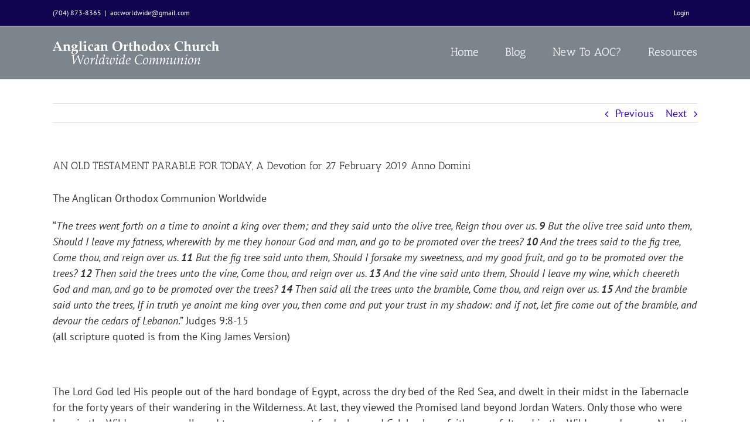

--- FILE ---
content_type: text/html; charset=UTF-8
request_url: https://aocinternational.org/an-old-testament-parable-for-today-a-devotion-for-27-february-2019-anno-domini/
body_size: 15097
content:
<!DOCTYPE html>
<html class="avada-html-layout-wide" lang="en" prefix="og: http://ogp.me/ns# fb: http://ogp.me/ns/fb#">
<head>
	<meta http-equiv="X-UA-Compatible" content="IE=edge" />
	<meta http-equiv="Content-Type" content="text/html; charset=utf-8"/>
	<meta name="viewport" content="width=device-width, initial-scale=1" />
	<title>AN OLD TESTAMENT PARABLE FOR TODAY, A Devotion for 27 February 2019 Anno Domini &#8211; Anglican Orthodox Church International</title>
<meta name='robots' content='max-image-preview:large' />
	<style>img:is([sizes="auto" i], [sizes^="auto," i]) { contain-intrinsic-size: 3000px 1500px }</style>
	<link rel="alternate" type="application/rss+xml" title="Anglican Orthodox Church International &raquo; Feed" href="https://aocinternational.org/feed/" />
<link rel="alternate" type="application/rss+xml" title="Anglican Orthodox Church International &raquo; Comments Feed" href="https://aocinternational.org/comments/feed/" />
					<link rel="shortcut icon" href="https://aocinternational.org/wp-content/uploads/2021/02/image003.jpg" type="image/x-icon" />
		
		
		
		
				
		<meta property="og:title" content="AN OLD TESTAMENT PARABLE FOR TODAY, A Devotion for 27 February 2019 Anno Domini"/>
		<meta property="og:type" content="article"/>
		<meta property="og:url" content="https://aocinternational.org/an-old-testament-parable-for-today-a-devotion-for-27-february-2019-anno-domini/"/>
		<meta property="og:site_name" content="Anglican Orthodox Church International"/>
		<meta property="og:description" content="The Anglican Orthodox Communion Worldwide

“The trees went forth on a time to anoint a king over them; and they said unto the olive tree, Reign thou over us. 9 But the olive tree said unto them, Should I leave my fatness, wherewith by me they honour God and man, and go to be promoted over the"/>

									<meta property="og:image" content="https://aocinternational.org/wp-content/uploads/2017/07/logo_rsz.png"/>
							<script type="text/javascript">
/* <![CDATA[ */
window._wpemojiSettings = {"baseUrl":"https:\/\/s.w.org\/images\/core\/emoji\/16.0.1\/72x72\/","ext":".png","svgUrl":"https:\/\/s.w.org\/images\/core\/emoji\/16.0.1\/svg\/","svgExt":".svg","source":{"concatemoji":"https:\/\/aocinternational.org\/wp-includes\/js\/wp-emoji-release.min.js?ver=6.8.3"}};
/*! This file is auto-generated */
!function(s,n){var o,i,e;function c(e){try{var t={supportTests:e,timestamp:(new Date).valueOf()};sessionStorage.setItem(o,JSON.stringify(t))}catch(e){}}function p(e,t,n){e.clearRect(0,0,e.canvas.width,e.canvas.height),e.fillText(t,0,0);var t=new Uint32Array(e.getImageData(0,0,e.canvas.width,e.canvas.height).data),a=(e.clearRect(0,0,e.canvas.width,e.canvas.height),e.fillText(n,0,0),new Uint32Array(e.getImageData(0,0,e.canvas.width,e.canvas.height).data));return t.every(function(e,t){return e===a[t]})}function u(e,t){e.clearRect(0,0,e.canvas.width,e.canvas.height),e.fillText(t,0,0);for(var n=e.getImageData(16,16,1,1),a=0;a<n.data.length;a++)if(0!==n.data[a])return!1;return!0}function f(e,t,n,a){switch(t){case"flag":return n(e,"\ud83c\udff3\ufe0f\u200d\u26a7\ufe0f","\ud83c\udff3\ufe0f\u200b\u26a7\ufe0f")?!1:!n(e,"\ud83c\udde8\ud83c\uddf6","\ud83c\udde8\u200b\ud83c\uddf6")&&!n(e,"\ud83c\udff4\udb40\udc67\udb40\udc62\udb40\udc65\udb40\udc6e\udb40\udc67\udb40\udc7f","\ud83c\udff4\u200b\udb40\udc67\u200b\udb40\udc62\u200b\udb40\udc65\u200b\udb40\udc6e\u200b\udb40\udc67\u200b\udb40\udc7f");case"emoji":return!a(e,"\ud83e\udedf")}return!1}function g(e,t,n,a){var r="undefined"!=typeof WorkerGlobalScope&&self instanceof WorkerGlobalScope?new OffscreenCanvas(300,150):s.createElement("canvas"),o=r.getContext("2d",{willReadFrequently:!0}),i=(o.textBaseline="top",o.font="600 32px Arial",{});return e.forEach(function(e){i[e]=t(o,e,n,a)}),i}function t(e){var t=s.createElement("script");t.src=e,t.defer=!0,s.head.appendChild(t)}"undefined"!=typeof Promise&&(o="wpEmojiSettingsSupports",i=["flag","emoji"],n.supports={everything:!0,everythingExceptFlag:!0},e=new Promise(function(e){s.addEventListener("DOMContentLoaded",e,{once:!0})}),new Promise(function(t){var n=function(){try{var e=JSON.parse(sessionStorage.getItem(o));if("object"==typeof e&&"number"==typeof e.timestamp&&(new Date).valueOf()<e.timestamp+604800&&"object"==typeof e.supportTests)return e.supportTests}catch(e){}return null}();if(!n){if("undefined"!=typeof Worker&&"undefined"!=typeof OffscreenCanvas&&"undefined"!=typeof URL&&URL.createObjectURL&&"undefined"!=typeof Blob)try{var e="postMessage("+g.toString()+"("+[JSON.stringify(i),f.toString(),p.toString(),u.toString()].join(",")+"));",a=new Blob([e],{type:"text/javascript"}),r=new Worker(URL.createObjectURL(a),{name:"wpTestEmojiSupports"});return void(r.onmessage=function(e){c(n=e.data),r.terminate(),t(n)})}catch(e){}c(n=g(i,f,p,u))}t(n)}).then(function(e){for(var t in e)n.supports[t]=e[t],n.supports.everything=n.supports.everything&&n.supports[t],"flag"!==t&&(n.supports.everythingExceptFlag=n.supports.everythingExceptFlag&&n.supports[t]);n.supports.everythingExceptFlag=n.supports.everythingExceptFlag&&!n.supports.flag,n.DOMReady=!1,n.readyCallback=function(){n.DOMReady=!0}}).then(function(){return e}).then(function(){var e;n.supports.everything||(n.readyCallback(),(e=n.source||{}).concatemoji?t(e.concatemoji):e.wpemoji&&e.twemoji&&(t(e.twemoji),t(e.wpemoji)))}))}((window,document),window._wpemojiSettings);
/* ]]> */
</script>
<style id='wp-emoji-styles-inline-css' type='text/css'>

	img.wp-smiley, img.emoji {
		display: inline !important;
		border: none !important;
		box-shadow: none !important;
		height: 1em !important;
		width: 1em !important;
		margin: 0 0.07em !important;
		vertical-align: -0.1em !important;
		background: none !important;
		padding: 0 !important;
	}
</style>
<link rel='stylesheet' id='wp-block-library-css' href='https://aocinternational.org/wp-includes/css/dist/block-library/style.min.css?ver=6.8.3' type='text/css' media='all' />
<style id='classic-theme-styles-inline-css' type='text/css'>
/*! This file is auto-generated */
.wp-block-button__link{color:#fff;background-color:#32373c;border-radius:9999px;box-shadow:none;text-decoration:none;padding:calc(.667em + 2px) calc(1.333em + 2px);font-size:1.125em}.wp-block-file__button{background:#32373c;color:#fff;text-decoration:none}
</style>
<link rel='stylesheet' id='h5ap-audioplayer-style-css' href='https://aocinternational.org/wp-content/plugins/html5-audio-player/build/blocks/audioplayer/view.css?ver=6.8.3' type='text/css' media='all' />
<link rel='stylesheet' id='h5ap-radio-player-style-css' href='https://aocinternational.org/wp-content/plugins/html5-audio-player/build/blocks/radio-player/view.css?ver=6.8.3' type='text/css' media='all' />
<style id='pdfemb-pdf-embedder-viewer-style-inline-css' type='text/css'>
.wp-block-pdfemb-pdf-embedder-viewer{max-width:none}

</style>
<link rel='stylesheet' id='bplugins-plyrio-css' href='https://aocinternational.org/wp-content/plugins/html5-audio-player/assets/css/plyr-v3.7.2.css?ver=3.7.2' type='text/css' media='all' />
<style id='global-styles-inline-css' type='text/css'>
:root{--wp--preset--aspect-ratio--square: 1;--wp--preset--aspect-ratio--4-3: 4/3;--wp--preset--aspect-ratio--3-4: 3/4;--wp--preset--aspect-ratio--3-2: 3/2;--wp--preset--aspect-ratio--2-3: 2/3;--wp--preset--aspect-ratio--16-9: 16/9;--wp--preset--aspect-ratio--9-16: 9/16;--wp--preset--color--black: #000000;--wp--preset--color--cyan-bluish-gray: #abb8c3;--wp--preset--color--white: #ffffff;--wp--preset--color--pale-pink: #f78da7;--wp--preset--color--vivid-red: #cf2e2e;--wp--preset--color--luminous-vivid-orange: #ff6900;--wp--preset--color--luminous-vivid-amber: #fcb900;--wp--preset--color--light-green-cyan: #7bdcb5;--wp--preset--color--vivid-green-cyan: #00d084;--wp--preset--color--pale-cyan-blue: #8ed1fc;--wp--preset--color--vivid-cyan-blue: #0693e3;--wp--preset--color--vivid-purple: #9b51e0;--wp--preset--gradient--vivid-cyan-blue-to-vivid-purple: linear-gradient(135deg,rgba(6,147,227,1) 0%,rgb(155,81,224) 100%);--wp--preset--gradient--light-green-cyan-to-vivid-green-cyan: linear-gradient(135deg,rgb(122,220,180) 0%,rgb(0,208,130) 100%);--wp--preset--gradient--luminous-vivid-amber-to-luminous-vivid-orange: linear-gradient(135deg,rgba(252,185,0,1) 0%,rgba(255,105,0,1) 100%);--wp--preset--gradient--luminous-vivid-orange-to-vivid-red: linear-gradient(135deg,rgba(255,105,0,1) 0%,rgb(207,46,46) 100%);--wp--preset--gradient--very-light-gray-to-cyan-bluish-gray: linear-gradient(135deg,rgb(238,238,238) 0%,rgb(169,184,195) 100%);--wp--preset--gradient--cool-to-warm-spectrum: linear-gradient(135deg,rgb(74,234,220) 0%,rgb(151,120,209) 20%,rgb(207,42,186) 40%,rgb(238,44,130) 60%,rgb(251,105,98) 80%,rgb(254,248,76) 100%);--wp--preset--gradient--blush-light-purple: linear-gradient(135deg,rgb(255,206,236) 0%,rgb(152,150,240) 100%);--wp--preset--gradient--blush-bordeaux: linear-gradient(135deg,rgb(254,205,165) 0%,rgb(254,45,45) 50%,rgb(107,0,62) 100%);--wp--preset--gradient--luminous-dusk: linear-gradient(135deg,rgb(255,203,112) 0%,rgb(199,81,192) 50%,rgb(65,88,208) 100%);--wp--preset--gradient--pale-ocean: linear-gradient(135deg,rgb(255,245,203) 0%,rgb(182,227,212) 50%,rgb(51,167,181) 100%);--wp--preset--gradient--electric-grass: linear-gradient(135deg,rgb(202,248,128) 0%,rgb(113,206,126) 100%);--wp--preset--gradient--midnight: linear-gradient(135deg,rgb(2,3,129) 0%,rgb(40,116,252) 100%);--wp--preset--font-size--small: 13px;--wp--preset--font-size--medium: 20px;--wp--preset--font-size--large: 36px;--wp--preset--font-size--x-large: 42px;--wp--preset--spacing--20: 0.44rem;--wp--preset--spacing--30: 0.67rem;--wp--preset--spacing--40: 1rem;--wp--preset--spacing--50: 1.5rem;--wp--preset--spacing--60: 2.25rem;--wp--preset--spacing--70: 3.38rem;--wp--preset--spacing--80: 5.06rem;--wp--preset--shadow--natural: 6px 6px 9px rgba(0, 0, 0, 0.2);--wp--preset--shadow--deep: 12px 12px 50px rgba(0, 0, 0, 0.4);--wp--preset--shadow--sharp: 6px 6px 0px rgba(0, 0, 0, 0.2);--wp--preset--shadow--outlined: 6px 6px 0px -3px rgba(255, 255, 255, 1), 6px 6px rgba(0, 0, 0, 1);--wp--preset--shadow--crisp: 6px 6px 0px rgba(0, 0, 0, 1);}:where(.is-layout-flex){gap: 0.5em;}:where(.is-layout-grid){gap: 0.5em;}body .is-layout-flex{display: flex;}.is-layout-flex{flex-wrap: wrap;align-items: center;}.is-layout-flex > :is(*, div){margin: 0;}body .is-layout-grid{display: grid;}.is-layout-grid > :is(*, div){margin: 0;}:where(.wp-block-columns.is-layout-flex){gap: 2em;}:where(.wp-block-columns.is-layout-grid){gap: 2em;}:where(.wp-block-post-template.is-layout-flex){gap: 1.25em;}:where(.wp-block-post-template.is-layout-grid){gap: 1.25em;}.has-black-color{color: var(--wp--preset--color--black) !important;}.has-cyan-bluish-gray-color{color: var(--wp--preset--color--cyan-bluish-gray) !important;}.has-white-color{color: var(--wp--preset--color--white) !important;}.has-pale-pink-color{color: var(--wp--preset--color--pale-pink) !important;}.has-vivid-red-color{color: var(--wp--preset--color--vivid-red) !important;}.has-luminous-vivid-orange-color{color: var(--wp--preset--color--luminous-vivid-orange) !important;}.has-luminous-vivid-amber-color{color: var(--wp--preset--color--luminous-vivid-amber) !important;}.has-light-green-cyan-color{color: var(--wp--preset--color--light-green-cyan) !important;}.has-vivid-green-cyan-color{color: var(--wp--preset--color--vivid-green-cyan) !important;}.has-pale-cyan-blue-color{color: var(--wp--preset--color--pale-cyan-blue) !important;}.has-vivid-cyan-blue-color{color: var(--wp--preset--color--vivid-cyan-blue) !important;}.has-vivid-purple-color{color: var(--wp--preset--color--vivid-purple) !important;}.has-black-background-color{background-color: var(--wp--preset--color--black) !important;}.has-cyan-bluish-gray-background-color{background-color: var(--wp--preset--color--cyan-bluish-gray) !important;}.has-white-background-color{background-color: var(--wp--preset--color--white) !important;}.has-pale-pink-background-color{background-color: var(--wp--preset--color--pale-pink) !important;}.has-vivid-red-background-color{background-color: var(--wp--preset--color--vivid-red) !important;}.has-luminous-vivid-orange-background-color{background-color: var(--wp--preset--color--luminous-vivid-orange) !important;}.has-luminous-vivid-amber-background-color{background-color: var(--wp--preset--color--luminous-vivid-amber) !important;}.has-light-green-cyan-background-color{background-color: var(--wp--preset--color--light-green-cyan) !important;}.has-vivid-green-cyan-background-color{background-color: var(--wp--preset--color--vivid-green-cyan) !important;}.has-pale-cyan-blue-background-color{background-color: var(--wp--preset--color--pale-cyan-blue) !important;}.has-vivid-cyan-blue-background-color{background-color: var(--wp--preset--color--vivid-cyan-blue) !important;}.has-vivid-purple-background-color{background-color: var(--wp--preset--color--vivid-purple) !important;}.has-black-border-color{border-color: var(--wp--preset--color--black) !important;}.has-cyan-bluish-gray-border-color{border-color: var(--wp--preset--color--cyan-bluish-gray) !important;}.has-white-border-color{border-color: var(--wp--preset--color--white) !important;}.has-pale-pink-border-color{border-color: var(--wp--preset--color--pale-pink) !important;}.has-vivid-red-border-color{border-color: var(--wp--preset--color--vivid-red) !important;}.has-luminous-vivid-orange-border-color{border-color: var(--wp--preset--color--luminous-vivid-orange) !important;}.has-luminous-vivid-amber-border-color{border-color: var(--wp--preset--color--luminous-vivid-amber) !important;}.has-light-green-cyan-border-color{border-color: var(--wp--preset--color--light-green-cyan) !important;}.has-vivid-green-cyan-border-color{border-color: var(--wp--preset--color--vivid-green-cyan) !important;}.has-pale-cyan-blue-border-color{border-color: var(--wp--preset--color--pale-cyan-blue) !important;}.has-vivid-cyan-blue-border-color{border-color: var(--wp--preset--color--vivid-cyan-blue) !important;}.has-vivid-purple-border-color{border-color: var(--wp--preset--color--vivid-purple) !important;}.has-vivid-cyan-blue-to-vivid-purple-gradient-background{background: var(--wp--preset--gradient--vivid-cyan-blue-to-vivid-purple) !important;}.has-light-green-cyan-to-vivid-green-cyan-gradient-background{background: var(--wp--preset--gradient--light-green-cyan-to-vivid-green-cyan) !important;}.has-luminous-vivid-amber-to-luminous-vivid-orange-gradient-background{background: var(--wp--preset--gradient--luminous-vivid-amber-to-luminous-vivid-orange) !important;}.has-luminous-vivid-orange-to-vivid-red-gradient-background{background: var(--wp--preset--gradient--luminous-vivid-orange-to-vivid-red) !important;}.has-very-light-gray-to-cyan-bluish-gray-gradient-background{background: var(--wp--preset--gradient--very-light-gray-to-cyan-bluish-gray) !important;}.has-cool-to-warm-spectrum-gradient-background{background: var(--wp--preset--gradient--cool-to-warm-spectrum) !important;}.has-blush-light-purple-gradient-background{background: var(--wp--preset--gradient--blush-light-purple) !important;}.has-blush-bordeaux-gradient-background{background: var(--wp--preset--gradient--blush-bordeaux) !important;}.has-luminous-dusk-gradient-background{background: var(--wp--preset--gradient--luminous-dusk) !important;}.has-pale-ocean-gradient-background{background: var(--wp--preset--gradient--pale-ocean) !important;}.has-electric-grass-gradient-background{background: var(--wp--preset--gradient--electric-grass) !important;}.has-midnight-gradient-background{background: var(--wp--preset--gradient--midnight) !important;}.has-small-font-size{font-size: var(--wp--preset--font-size--small) !important;}.has-medium-font-size{font-size: var(--wp--preset--font-size--medium) !important;}.has-large-font-size{font-size: var(--wp--preset--font-size--large) !important;}.has-x-large-font-size{font-size: var(--wp--preset--font-size--x-large) !important;}
:where(.wp-block-post-template.is-layout-flex){gap: 1.25em;}:where(.wp-block-post-template.is-layout-grid){gap: 1.25em;}
:where(.wp-block-columns.is-layout-flex){gap: 2em;}:where(.wp-block-columns.is-layout-grid){gap: 2em;}
:root :where(.wp-block-pullquote){font-size: 1.5em;line-height: 1.6;}
</style>
<link rel='stylesheet' id='h5ap-public-css' href='https://aocinternational.org/wp-content/plugins/html5-audio-player/assets/css/style.css?ver=1769107949' type='text/css' media='all' />
<link rel='stylesheet' id='avada-stylesheet-css' href='https://aocinternational.org/wp-content/themes/Avada/assets/css/style.min.css?ver=5.7.2' type='text/css' media='all' />
<!--[if lte IE 9]>
<link rel='stylesheet' id='avada-IE-fontawesome-css' href='https://aocinternational.org/wp-content/themes/Avada/includes/lib/assets/fonts/fontawesome/font-awesome.min.css?ver=5.7.2' type='text/css' media='all' />
<![endif]-->
<!--[if IE]>
<link rel='stylesheet' id='avada-IE-css' href='https://aocinternational.org/wp-content/themes/Avada/assets/css/ie.min.css?ver=5.7.2' type='text/css' media='all' />
<![endif]-->
<link rel='stylesheet' id='fusion-dynamic-css-css' href='https://aocinternational.org/wp-content/uploads/fusion-styles/1e11cbbbe221286e28b11072429f1fcc.min.css?ver=6.8.3' type='text/css' media='all' />
<link rel='stylesheet' id='mediaelementjs-styles-css' href='https://aocinternational.org/wp-content/plugins/media-element-html5-video-and-audio-player/mediaelement/v4/mediaelementplayer.min.css?ver=6.8.3' type='text/css' media='all' />
<link rel='stylesheet' id='mediaelementjs-styles-legacy-css' href='https://aocinternational.org/wp-content/plugins/media-element-html5-video-and-audio-player/mediaelement/v4/mediaelementplayer-legacy.min.css?ver=6.8.3' type='text/css' media='all' />
<script type="text/javascript" src="https://aocinternational.org/wp-includes/js/jquery/jquery.min.js?ver=3.7.1" id="jquery-core-js"></script>
<script type="text/javascript" src="https://aocinternational.org/wp-includes/js/jquery/jquery-migrate.min.js?ver=3.4.1" id="jquery-migrate-js"></script>
<script type="text/javascript" src="https://aocinternational.org/wp-content/plugins/media-element-html5-video-and-audio-player/mediaelement/v4/mediaelement-and-player.min.js?ver=4.2.8" id="mediaelementjs-scripts-js"></script>
<link rel="https://api.w.org/" href="https://aocinternational.org/wp-json/" /><link rel="alternate" title="JSON" type="application/json" href="https://aocinternational.org/wp-json/wp/v2/posts/3703" /><link rel="EditURI" type="application/rsd+xml" title="RSD" href="https://aocinternational.org/xmlrpc.php?rsd" />
<meta name="generator" content="WordPress 6.8.3" />
<link rel="canonical" href="https://aocinternational.org/an-old-testament-parable-for-today-a-devotion-for-27-february-2019-anno-domini/" />
<link rel='shortlink' href='https://aocinternational.org/?p=3703' />
<link rel="alternate" title="oEmbed (JSON)" type="application/json+oembed" href="https://aocinternational.org/wp-json/oembed/1.0/embed?url=https%3A%2F%2Faocinternational.org%2Fan-old-testament-parable-for-today-a-devotion-for-27-february-2019-anno-domini%2F" />
<link rel="alternate" title="oEmbed (XML)" type="text/xml+oembed" href="https://aocinternational.org/wp-json/oembed/1.0/embed?url=https%3A%2F%2Faocinternational.org%2Fan-old-testament-parable-for-today-a-devotion-for-27-february-2019-anno-domini%2F&#038;format=xml" />
        <style>
            .mejs-container:has(.plyr) {
                height: auto;
                background: transparent
            }

            .mejs-container:has(.plyr) .mejs-controls {
                display: none
            }

            .h5ap_all {
                --shadow-color: 197deg 32% 65%;
                border-radius: 6px;
                box-shadow: 0px 0px 9.6px hsl(var(--shadow-color)/.36), 0 1.7px 1.9px 0px hsl(var(--shadow-color)/.36), 0 4.3px 1.8px -1.7px hsl(var(--shadow-color)/.36), -0.1px 10.6px 11.9px -2.5px hsl(var(--shadow-color)/.36);
                margin: 16px auto;
            }

            .h5ap_single_button {
                height: 5050;
            }
        </style>
    		<style>
			span.h5ap_single_button {
				display: inline-flex;
				justify-content: center;
				align-items: center;
			}

			.h5ap_single_button span {
				line-height: 0;
			}

			span#h5ap_single_button span svg {
				cursor: pointer;
			}

			#skin_default .plyr__control,
			#skin_default .plyr__time {
				color: #4f5b5f			}

			#skin_default .plyr__control:hover {
				background: #1aafff;
				color: #f5f5f5			}

			#skin_default .plyr__controls {
				background: #f5f5f5			}

			#skin_default .plyr__controls__item input {
				color: #1aafff			}

			.plyr {
				--plyr-color-main: #4f5b5f			}

			/* Custom Css */
					</style>
		<style type="text/css">.heading{width:10sec;}</style>
		
	<script type="text/javascript">
		var doc = document.documentElement;
		doc.setAttribute('data-useragent', navigator.userAgent);
	</script>

	</head>

<body class="wp-singular post-template-default single single-post postid-3703 single-format-standard wp-theme-Avada fusion-image-hovers fusion-body ltr fusion-sticky-header no-tablet-sticky-header no-mobile-sticky-header no-mobile-slidingbar no-mobile-totop fusion-disable-outline mobile-logo-pos-center layout-wide-mode fusion-top-header menu-text-align-center mobile-menu-design-modern fusion-show-pagination-text fusion-header-layout-v3 avada-responsive avada-footer-fx-none fusion-search-form-classic fusion-avatar-square">
	<a class="skip-link screen-reader-text" href="#content">Skip to content</a>
				<div id="wrapper" class="">
		<div id="home" style="position:relative;top:-1px;"></div>
		
			<header class="fusion-header-wrapper">
				<div class="fusion-header-v3 fusion-logo-center fusion-sticky-menu- fusion-sticky-logo- fusion-mobile-logo-  fusion-mobile-menu-design-modern">
					
<div class="fusion-secondary-header">
	<div class="fusion-row">
					<div class="fusion-alignleft">
				<div class="fusion-contact-info">(704) 873-8365<span class="fusion-header-separator">|</span><a href="mailto:a&#111;&#99;w&#111;rl&#100;wide&#64;g&#109;ai&#108;&#46;&#99;&#111;m">a&#111;&#99;w&#111;rl&#100;wide&#64;g&#109;ai&#108;&#46;&#99;&#111;m</a></div>			</div>
							<div class="fusion-alignright">
				<nav class="fusion-secondary-menu" role="navigation" aria-label="Secondary Menu"><ul id="menu-top-menu" class="menu"><li  id="menu-item-557"  class="menu-item menu-item-type-custom menu-item-object-custom menu-item-557"  data-item-id="557"><a  href="/wp-admin" class="fusion-bar-highlight" role="menuitem"><span class="menu-text">Login</span></a></li></ul></nav><nav class="fusion-mobile-nav-holder fusion-mobile-menu-text-align-left" aria-label="Secondary Mobile Menu"></nav>			</div>
			</div>
</div>
<div class="fusion-header-sticky-height"></div>
<div class="fusion-header">
	<div class="fusion-row">
					<div class="fusion-logo" data-margin-top="25px" data-margin-bottom="25px" data-margin-left="0px" data-margin-right="0px">
			<a class="fusion-logo-link"  href="https://aocinternational.org/" >

						<!-- standard logo -->
			<img src="https://aocinternational.org/wp-content/uploads/2017/07/logo_rsz.png" srcset="https://aocinternational.org/wp-content/uploads/2017/07/logo_rsz.png 1x" width="284" height="40" alt="Anglican Orthodox Church International Logo" retina_logo_url="" class="fusion-standard-logo" />

			
					</a>
		</div>		<nav class="fusion-main-menu" aria-label="Main Menu"><ul id="menu-main-menu" class="fusion-menu"><li  id="menu-item-52"  class="menu-item menu-item-type-post_type menu-item-object-page menu-item-home menu-item-52"  data-item-id="52"><a  href="https://aocinternational.org/" class="fusion-bar-highlight" role="menuitem"><span class="menu-text">Home</span></a></li><li  id="menu-item-89"  class="menu-item menu-item-type-post_type menu-item-object-page current_page_parent menu-item-89"  data-item-id="89"><a  href="https://aocinternational.org/blog/" class="fusion-bar-highlight" role="menuitem"><span class="menu-text">Blog</span></a></li><li  id="menu-item-62"  class="menu-item menu-item-type-post_type menu-item-object-page menu-item-has-children menu-item-62 fusion-dropdown-menu"  data-item-id="62"><a  href="https://aocinternational.org/new-to-aoc/" class="fusion-bar-highlight" role="menuitem"><span class="menu-text">New To AOC?</span></a><ul role="menu" class="sub-menu"><li  id="menu-item-59"  class="menu-item menu-item-type-post_type menu-item-object-page menu-item-59 fusion-dropdown-submenu" ><a  href="https://aocinternational.org/history-of-the-aoc/" class="fusion-bar-highlight" role="menuitem"><span>History Of The AOC</span></a></li><li  id="menu-item-61"  class="menu-item menu-item-type-post_type menu-item-object-page menu-item-61 fusion-dropdown-submenu" ><a  href="https://aocinternational.org/how-we-worship/" class="fusion-bar-highlight" role="menuitem"><span>How We Worship</span></a></li><li  id="menu-item-53"  class="menu-item menu-item-type-post_type menu-item-object-page menu-item-53 fusion-dropdown-submenu" ><a  href="https://aocinternational.org/1928-book-of-common-prayer/" class="fusion-bar-highlight" role="menuitem"><span>1928 Book of Common Prayer</span></a></li><li  id="menu-item-66"  class="menu-item menu-item-type-post_type menu-item-object-page menu-item-66 fusion-dropdown-submenu" ><a  href="https://aocinternational.org/what-are-the-39-articles-of-religion/" class="fusion-bar-highlight" role="menuitem"><span>What are the 39 Articles of Religion?</span></a></li></ul></li><li  id="menu-item-2701"  class="menu-item menu-item-type-custom menu-item-object-custom menu-item-has-children menu-item-2701 fusion-dropdown-menu"  data-item-id="2701"><a  href="#" class="fusion-bar-highlight" role="menuitem"><span class="menu-text">Resources</span></a><ul role="menu" class="sub-menu"><li  id="menu-item-55"  class="menu-item menu-item-type-post_type menu-item-object-page menu-item-55 fusion-dropdown-submenu" ><a  href="https://aocinternational.org/aoc-sunday-report/" class="fusion-bar-highlight" role="menuitem"><span>AOC Sunday Report</span></a></li><li  id="menu-item-64"  class="menu-item menu-item-type-post_type menu-item-object-page menu-item-64 fusion-dropdown-submenu" ><a  href="https://aocinternational.org/sermons/" class="fusion-bar-highlight" role="menuitem"><span>Sermons</span></a></li><li  id="menu-item-56"  class="menu-item menu-item-type-post_type menu-item-object-page menu-item-56 fusion-dropdown-submenu" ><a  href="https://aocinternational.org/books/" class="fusion-bar-highlight" role="menuitem"><span>Books</span></a></li><li  id="menu-item-65"  class="menu-item menu-item-type-post_type menu-item-object-page menu-item-65 fusion-dropdown-submenu" ><a  href="https://aocinternational.org/videos/" class="fusion-bar-highlight" role="menuitem"><span>Videos</span></a></li><li  id="menu-item-57"  class="menu-item menu-item-type-post_type menu-item-object-page menu-item-57 fusion-dropdown-submenu" ><a  href="https://aocinternational.org/links/" class="fusion-bar-highlight" role="menuitem"><span>Links</span></a></li><li  id="menu-item-58"  class="menu-item menu-item-type-post_type menu-item-object-page menu-item-58 fusion-dropdown-submenu" ><a  href="https://aocinternational.org/forms-and-applications/" class="fusion-bar-highlight" role="menuitem"><span>Forms And Applications</span></a></li><li  id="menu-item-6998"  class="menu-item menu-item-type-post_type menu-item-object-page menu-item-6998 fusion-dropdown-submenu" ><a  href="https://aocinternational.org/aoc-photojournal/" class="fusion-bar-highlight" role="menuitem"><span>AOC Photojournal</span></a></li></ul></li></ul></nav>	<div class="fusion-mobile-menu-icons">
							<a href="#" class="fusion-icon fusion-icon-bars" aria-label="Toggle mobile menu" aria-expanded="false"></a>
		
		
		
			</div>
	
<nav class="fusion-mobile-nav-holder fusion-mobile-menu-text-align-left" aria-label="Main Menu Mobile"></nav>

					</div>
</div>
				</div>
				<div class="fusion-clearfix"></div>
			</header>
					
		
		<div id="sliders-container">
					</div>
				
		
									
				<main id="main" role="main" class="clearfix " style="">
			<div class="fusion-row" style="">

<section id="content" style="width: 100%;">
				<div class="single-navigation clearfix">
			<a href="https://aocinternational.org/marvelous-grace-of-our-loving-lord-a-hymn-devotion-for-26-february-2019-anno-domini/" rel="prev">Previous</a>			<a href="https://aocinternational.org/no-quarter-el-deguello-a-reprint-of-devotion-from-former-post/" rel="next">Next</a>		</div>
	
					<article id="post-3703" class="post post-3703 type-post status-publish format-standard hentry category-blog">
						
																								
															<h1 class="entry-title fusion-post-title">AN OLD TESTAMENT PARABLE FOR TODAY, A Devotion for 27 February 2019 Anno Domini</h1>										<div class="post-content">
				<p>The Anglican Orthodox Communion Worldwide</p>
<p>“<em>The trees went forth on a time to anoint a king over them; and they said unto the olive tree, Reign thou over us. </em><strong><em>9</em></strong><em> But the olive tree said unto them, Should I leave my fatness, wherewith by me they honour God and man, and go to be promoted over the trees? </em><strong><em>10</em></strong><em> And the trees said to the fig tree, Come thou, and reign over us. </em><strong><em>11</em></strong><em> But the fig tree said unto them, Should I forsake my sweetness, and my good fruit, and go to be promoted over the trees? </em><strong><em>12</em></strong><em> Then said the trees unto the vine, Come thou, and reign over us. </em><strong><em>13</em></strong><em> And the vine said unto them, Should I leave my wine, which cheereth God and man, and go to be promoted over the trees? </em><strong><em>14</em></strong><em> Then said all the trees unto the bramble, Come thou, and reign over us. </em><strong><em>15</em></strong><em> And the bramble said unto the trees, If in truth ye anoint me king over you, then come and put your trust in my shadow: and if not, let fire come out of the bramble, and devour the cedars of Lebanon</em>.” Judges 9:8-15<br />
(all scripture quoted is from the King James Version)</p>
<p>&nbsp;</p>
<p>The Lord God led His people out of the hard bondage of Egypt, across the dry bed of the Red Sea, and dwelt in their midst in the Tabernacle for the forty years of their wandering in the Wilderness. At last, they viewed the Promised land beyond Jordan Waters. Only those who were born in the Wilderness were allowed to cross over, except for Joshua and Caleb whose faith never faltered in the Wilderness Journey. Now the Lord chose Joshua to lead Israel into that Land of Promise and held back Jordan Waters so that the multitudes crossed over on dry land once more.</p>
<p>All those years in the Wilderness, God had led the Children of Israel and had been their Sovereign Lord despite their murmuring. Now, in the Land of Promise, the people apostatized against God once again. God sent the Midianites against them to aggravate their peace, steal their wheat, and take many young captives. The people then realized their wickedness and cried out to God – one of those few times that they turned to Him in Canaan as their King. God heard their disparaging cry and sent them a young prophet/farmer to lead the armies of Israel. The story is long, but you can read the details from Judges chapters six through eight.  In the end, Gideon’s three hundred men killed more than 120,000 among the Midianites and their ally, the Amalekites.</p>
<p>Gideon was a righteous man who shunned greater responsibility. When the people of Israel asked him to be their king, he declined, “<em>And Gideon said unto them, I will not rule over you, neither shall my son rule over you: the LORD shall rule over you</em>.” (Judges 8:23)  Gideon made one grievous error: he had an ephod erected to his glory outside the gate of Ophrah. Instead of taking Gideon’s counsel to heart and accepting the Lord as their Ruler, they did what many nations blessed of the Lord have done (including our own blessed America) and rejected the Lord to rule over them and chose dishonorable men who were an offense to the eyes of the Lord God.</p>
<p>For the interim period of rejection of the Lord as Ruler, we read that they had NO king in Israel – every man did that which was right in his own sight. This leads to hedonism and resembles closely <em>nihilism</em>. Remember the concluding verse of Judges: “<em>In those days there was no king in Israel: every man did that which was right in his own eyes.</em>” (Judges 21:25)</p>
<p>“<em>And it came to pass, as soon as Gideon was dead, that the children of Israel turned again, and went a whoring after Baalim, and made Baalberith their god. </em><strong><em>34</em></strong><em> And the children of Israel remembered not the LORD their God, who had delivered them out of the hands of all their enemies on every side: </em><strong><em>35</em></strong><em> Neither shewed they kindness to the house of Jerubbaal, namely, Gideon, according to all the goodness which he had shewed unto Israel</em>.” (Judges 8:33-35)</p>
<p>After the rejected rulership of the Lord, the people turned to the vilest and lowliest men of wicked character and disposition to serve as their ruler. That is where our parable begins. IN order to gain the rulership, Abimelech, a son of Gideon (or Jerubbaal) murdered all of the other sons of Gideon except the youngest son, Jotham, who hid from the terror. It was this circumstance that led to Jotham’s proclamation from Mt. Gerizim overlooking Shechem (Sychar in the New Testament of Jacob’s Well).</p>
<p>“<em>The trees went forth on a time to anoint a king over them; and they said unto the olive tree, Reign thou over us.</em>” The trees in this parable represents people and tribes much as states and races of people in America). The Olive Tree is of particular interest here since it is a noble tree of peace and of bountiful fruit. It is also one of the few fruit-bearing trees that remains green all year round. This would seem a fitting tree, if any were suitable, to rule over the other trees. But it is not in the nature of such a bountiful tree to seek power over others. “<em>But the olive tree said unto them, Should I leave my fatness, wherewith by me they honour God and man, and go to be promoted over the trees?</em>” The main desire of the Olive Tree was to serve both God and man in accordance with the Two Great Commandments of our Lord. The Olive Tree is often compared to the Church by nature.</p>
<p>“<em> And the trees said to the fig tree, Come thou, and reign over us.</em>” Now here is a tree that might seem even more receptive than the Olive Tree. It is not a stately tree, but is usually bushy and very leafy. It provides fruit for man and even beasts such as birds and squirrels. It cannot be proud of its appearance, so maybe a grasp at power could lend prestige to an otherwise unremarkable (in appearance) tree. Yet the Fig Tree has a purpose given by God to benefit others. It will not be dissuaded from its original purpose. “<em>But the fig tree said unto them, Should I forsake my sweetness, and my good fruit, and go to be promoted over the trees?</em>” Each of us as Christians have a calling in God. It is of the utmost importance that we serve in that calling to the rejection of any other worldly considerations – including political and social.</p>
<p>“<em>Then said the trees unto the vine, Come thou, and reign over us.</em>” It seems that the trees keep seeking out trees that are lower and lower to the earth. The Olive Tree may grow to a height of forty feet, but the Fig Tree does not usually exceed thirty feet in height. Like the Olive Tree, the Fig Tree is aware of its calling in God to provide a delicious benefit in its sweet fruit: “<em> But the fig tree said unto them, Should I forsake my sweetness, and my good fruit, and go to be promoted over the trees?</em>” Good fruit-bearing trees never seek to be exalted above that purpose for which God created them. The same is true of good men and women who know their calling in God and will not forfeit that calling regardless the worldly temptations.</p>
<p>If the trees could not get another tree of equal stature to rule over them, they will lower their sights to a less prominent (in size) bush, but certainly not less in importance – The Vine! “<em>Then said the trees unto the vine, Come thou, and reign over us.</em>” When men (and trees) begin to opt for any Sovereign to rule over them other than God, they continually look lower and lower to find them. I hope this sounds familiar to those who would vote for some of the low-life scoundrels the American people have elected to public office over the past several decades. What did the Vine answer? “<em>And the vine said unto them, Should I leave my wine, which cheereth God and man, and go to be promoted over the trees?</em>” The Vine, of all trees, knows its great calling in God. Its fruit serves to symbolize the Blood of our Lord Jesus Christ shed for us. Its wine is a type of the warming and exhilarating witness of the Holy Ghost to us. So, none of the fruit bearing trees will desert their calling in God.</p>
<p>How much lower can these erring trees look to find a ruler fitting for themselves? Instead of looking down, they should be looking UP. But looking DOWN seems the last resort for these trees and for the masses of people who seek government to be their god instead of the Lord God!</p>
<p>“<em>Then said all the trees unto the bramble, Come thou, and reign over us.</em>” Of what worth is the bramble? It is a thorny scrub bush that chokes out other plants. It cares only for itself. It hurts man or beast who tries to pass through its prickly branches. If it gives up anything of worth (they are good only for burning), the beneficiary will have paid a heavy cost in wounds and scratches. But how did this low-life shrub answer to the trees? “<em>And the bramble said unto the trees, If in truth ye anoint me king over you, then come and put your trust in my shadow: and if not, let fire come out of the bramble, and devour the cedars of Lebanon</em>.” How low must the trust be when placed in the shadow of the bramble. Its leaves are puny, and its shadow low to the ground. This bramble will demand worship, as do all socialist dictators, and will put its subjects very LOW! If obedience is not total, it will destroy the most stately of trees among it – the Cedars of Lebanon. These cedars are the same used by Solomon in the building of the Temple.</p>
<p>If we examine the ashes of great empires that have preceded us, we will find that they all perished by rejecting their purpose and calling in God and opted for the lowest among them to become their king. Look to South America (Venezuela), Rhodesia (Zimbabwe), Persia (Iran), Rome, Greece, or look to the destabilizing  policies of our preceding administrations in dividing our people and enacting socialist  and enslaving legislation. Remember our calling in God both as a nation, and as Christians, and do not veer from it.</p>
<p>&nbsp;</p>
							</div>

												<div class="fusion-meta-info"><div class="fusion-meta-info-wrapper">By <span class="vcard"><span class="fn"><a href="https://aocinternational.org/author/admin/" title="Posts by admin" rel="author">admin</a></span></span><span class="fusion-inline-sep">|</span><span class="updated rich-snippet-hidden">2019-03-04T20:13:31+00:00</span><span>March 4th, 2019</span><span class="fusion-inline-sep">|</span><a href="https://aocinternational.org/category/blog/" rel="category tag">Blog</a><span class="fusion-inline-sep">|</span><span class="fusion-comments"><span>Comments Off<span class="screen-reader-text"> on AN OLD TESTAMENT PARABLE FOR TODAY, A Devotion for 27 February 2019 Anno Domini</span></span></span></div></div>													<div class="fusion-sharing-box fusion-single-sharing-box share-box">
		<h4>Share This Story, Choose Your Platform!</h4>
		<div class="fusion-social-networks"><div class="fusion-social-networks-wrapper"><a  class="fusion-social-network-icon fusion-tooltip fusion-facebook fusion-icon-facebook" style="color:#bebdbd;" href="https://www.facebook.com/sharer.php?u=https%3A%2F%2Faocinternational.org%2Fan-old-testament-parable-for-today-a-devotion-for-27-february-2019-anno-domini%2F&amp;t=AN%20OLD%20TESTAMENT%20PARABLE%20FOR%20TODAY%2C%20A%20Devotion%20for%2027%20February%202019%20Anno%20Domini" target="_blank" data-placement="top" data-title="Facebook" data-toggle="tooltip" title="Facebook"><span class="screen-reader-text">Facebook</span></a><a  class="fusion-social-network-icon fusion-tooltip fusion-twitter fusion-icon-twitter" style="color:#bebdbd;" href="https://twitter.com/share?text=AN%20OLD%20TESTAMENT%20PARABLE%20FOR%20TODAY%2C%20A%20Devotion%20for%2027%20February%202019%20Anno%20Domini&amp;url=https%3A%2F%2Faocinternational.org%2Fan-old-testament-parable-for-today-a-devotion-for-27-february-2019-anno-domini%2F" target="_blank" rel="noopener noreferrer" data-placement="top" data-title="Twitter" data-toggle="tooltip" title="Twitter"><span class="screen-reader-text">Twitter</span></a><a  class="fusion-social-network-icon fusion-tooltip fusion-linkedin fusion-icon-linkedin" style="color:#bebdbd;" href="https://www.linkedin.com/shareArticle?mini=true&amp;url=https://aocinternational.org/an-old-testament-parable-for-today-a-devotion-for-27-february-2019-anno-domini/&amp;title=AN%20OLD%20TESTAMENT%20PARABLE%20FOR%20TODAY%2C%20A%20Devotion%20for%2027%20February%202019%20Anno%20Domini&amp;summary=The%20Anglican%20Orthodox%20Communion%20Worldwide%0D%0A%0D%0A%E2%80%9CThe%20trees%20went%20forth%20on%20a%20time%20to%20anoint%20a%20king%20over%20them%3B%20and%20they%20said%20unto%20the%20olive%20tree%2C%20Reign%20thou%20over%20us.%209%C2%A0But%20the%20olive%20tree%20said%20unto%20them%2C%20Should%20I%20leave%20my%20fatness%2C%20wherewith%20by%20me%20they%20honour%20God%20" target="_blank" rel="noopener noreferrer" data-placement="top" data-title="LinkedIn" data-toggle="tooltip" title="LinkedIn"><span class="screen-reader-text">LinkedIn</span></a><a  class="fusion-social-network-icon fusion-tooltip fusion-reddit fusion-icon-reddit" style="color:#bebdbd;" href="http://reddit.com/submit?url=https://aocinternational.org/an-old-testament-parable-for-today-a-devotion-for-27-february-2019-anno-domini/&amp;title=AN%20OLD%20TESTAMENT%20PARABLE%20FOR%20TODAY%2C%20A%20Devotion%20for%2027%20February%202019%20Anno%20Domini" target="_blank" rel="noopener noreferrer" data-placement="top" data-title="Reddit" data-toggle="tooltip" title="Reddit"><span class="screen-reader-text">Reddit</span></a><a  class="fusion-social-network-icon fusion-tooltip fusion-googleplus fusion-icon-googleplus" style="color:#bebdbd;" href="https://plus.google.com/share?url=https://aocinternational.org/an-old-testament-parable-for-today-a-devotion-for-27-february-2019-anno-domini/" onclick="javascript:window.open(this.href,&#039;&#039;, &#039;menubar=no,toolbar=no,resizable=yes,scrollbars=yes,height=600,width=600&#039;);return false;" target="_blank" rel="noopener noreferrer" data-placement="top" data-title="Google+" data-toggle="tooltip" title="Google+"><span class="screen-reader-text">Google+</span></a><a  class="fusion-social-network-icon fusion-tooltip fusion-tumblr fusion-icon-tumblr" style="color:#bebdbd;" href="http://www.tumblr.com/share/link?url=https%3A%2F%2Faocinternational.org%2Fan-old-testament-parable-for-today-a-devotion-for-27-february-2019-anno-domini%2F&amp;name=AN%20OLD%20TESTAMENT%20PARABLE%20FOR%20TODAY%2C%20A%20Devotion%20for%2027%20February%202019%20Anno%20Domini&amp;description=The%20Anglican%20Orthodox%20Communion%20Worldwide%0D%0A%0D%0A%E2%80%9CThe%20trees%20went%20forth%20on%20a%20time%20to%20anoint%20a%20king%20over%20them%3B%20and%20they%20said%20unto%20the%20olive%20tree%2C%20Reign%20thou%20over%20us.%209%C2%A0But%20the%20olive%20tree%20said%20unto%20them%2C%20Should%20I%20leave%20my%20fatness%2C%20wherewith%20by%20me%20they%20honour%20God%20and%20man%2C%20and%20go%20to%20be%20promoted%20over%20the" target="_blank" rel="noopener noreferrer" data-placement="top" data-title="Tumblr" data-toggle="tooltip" title="Tumblr"><span class="screen-reader-text">Tumblr</span></a><a  class="fusion-social-network-icon fusion-tooltip fusion-pinterest fusion-icon-pinterest" style="color:#bebdbd;" href="http://pinterest.com/pin/create/button/?url=https%3A%2F%2Faocinternational.org%2Fan-old-testament-parable-for-today-a-devotion-for-27-february-2019-anno-domini%2F&amp;description=The%20Anglican%20Orthodox%20Communion%20Worldwide%0D%0A%0D%0A%E2%80%9CThe%20trees%20went%20forth%20on%20a%20time%20to%20anoint%20a%20king%20over%20them%3B%20and%20they%20said%20unto%20the%20olive%20tree%2C%20Reign%20thou%20over%20us.%209%C2%A0But%20the%20olive%20tree%20said%20unto%20them%2C%20Should%20I%20leave%20my%20fatness%2C%20wherewith%20by%20me%20they%20honour%20God%20and%20man%2C%20and%20go%20to%20be%20promoted%20over%20the&amp;media=" target="_blank" rel="noopener noreferrer" data-placement="top" data-title="Pinterest" data-toggle="tooltip" title="Pinterest"><span class="screen-reader-text">Pinterest</span></a><a  class="fusion-social-network-icon fusion-tooltip fusion-vk fusion-icon-vk" style="color:#bebdbd;" href="http://vkontakte.ru/share.php?url=https%3A%2F%2Faocinternational.org%2Fan-old-testament-parable-for-today-a-devotion-for-27-february-2019-anno-domini%2F&amp;title=AN%20OLD%20TESTAMENT%20PARABLE%20FOR%20TODAY%2C%20A%20Devotion%20for%2027%20February%202019%20Anno%20Domini&amp;description=The%20Anglican%20Orthodox%20Communion%20Worldwide%0D%0A%0D%0A%E2%80%9CThe%20trees%20went%20forth%20on%20a%20time%20to%20anoint%20a%20king%20over%20them%3B%20and%20they%20said%20unto%20the%20olive%20tree%2C%20Reign%20thou%20over%20us.%209%C2%A0But%20the%20olive%20tree%20said%20unto%20them%2C%20Should%20I%20leave%20my%20fatness%2C%20wherewith%20by%20me%20they%20honour%20God%20and%20man%2C%20and%20go%20to%20be%20promoted%20over%20the" target="_blank" rel="noopener noreferrer" data-placement="top" data-title="Vk" data-toggle="tooltip" title="Vk"><span class="screen-reader-text">Vk</span></a><a  class="fusion-social-network-icon fusion-tooltip fusion-mail fusion-icon-mail fusion-last-social-icon" style="color:#bebdbd;" href="mailto:?subject=AN%20OLD%20TESTAMENT%20PARABLE%20FOR%20TODAY%2C%20A%20Devotion%20for%2027%20February%202019%20Anno%20Domini&amp;body=https://aocinternational.org/an-old-testament-parable-for-today-a-devotion-for-27-february-2019-anno-domini/" target="_self" rel="noopener noreferrer" data-placement="top" data-title="Email" data-toggle="tooltip" title="Email"><span class="screen-reader-text">Email</span></a><div class="fusion-clearfix"></div></div></div>	</div>
														<section class="about-author">
																						<div class="fusion-title fusion-title-size-two sep-double sep-solid" style="margin-top:0px;margin-bottom:31px;">
					<h2 class="title-heading-left">
						About the Author: 						<a href="https://aocinternational.org/author/admin/" title="Posts by admin" rel="author">admin</a>																	</h2>
					<div class="title-sep-container">
						<div class="title-sep sep-double sep-solid"></div>
					</div>
				</div>
										<div class="about-author-container">
							<div class="avatar">
								<img alt='' src='https://secure.gravatar.com/avatar/c067eea59bef6d3687d33a59640191e0116a052ff0e64da0c0b1f53771660751?s=72&#038;d=mm&#038;r=g' srcset='https://secure.gravatar.com/avatar/c067eea59bef6d3687d33a59640191e0116a052ff0e64da0c0b1f53771660751?s=144&#038;d=mm&#038;r=g 2x' class='avatar avatar-72 photo' height='72' width='72' decoding='async'/>							</div>
							<div class="description">
															</div>
						</div>
					</section>
								<section class="related-posts single-related-posts">
					<div class="fusion-title fusion-title-size-two sep-double sep-solid" style="margin-top:0px;margin-bottom:31px;">
					<h2 class="title-heading-left">
						Related Posts					</h2>
					<div class="title-sep-container">
						<div class="title-sep sep-double sep-solid"></div>
					</div>
				</div>
				
	
	
	
	
				<div class="fusion-carousel" data-imagesize="fixed" data-metacontent="no" data-autoplay="no" data-touchscroll="no" data-columns="5" data-itemmargin="44px" data-itemwidth="180" data-touchscroll="yes" data-scrollitems="">
		<div class="fusion-carousel-positioner">
			<ul class="fusion-carousel-holder">
																							<li class="fusion-carousel-item">
						<div class="fusion-carousel-item-wrapper">
							

<div  class="fusion-image-wrapper fusion-image-size-fixed" aria-haspopup="true">
	
	
		
	
						<div class="fusion-placeholder-image" data-origheight="150" data-origwidth="1500px" style="height:150px;width:1500px;"></div>
		
	

		<div class="fusion-rollover">
	<div class="fusion-rollover-content">

														<a class="fusion-rollover-link" href="https://aocinternational.org/260118-aoc-sunday-report/">260118 AOC Sunday Report</a>
			
														
								
								
													
				
												<h4 class="fusion-rollover-title">
					<a href="https://aocinternational.org/260118-aoc-sunday-report/">
						260118 AOC Sunday Report					</a>
				</h4>
			
								
		
				<a class="fusion-link-wrapper" href="https://aocinternational.org/260118-aoc-sunday-report/" aria-label="260118 AOC Sunday Report"></a>
	</div>
</div>

	
</div>
													</div><!-- fusion-carousel-item-wrapper -->
					</li>
																			<li class="fusion-carousel-item">
						<div class="fusion-carousel-item-wrapper">
							

<div  class="fusion-image-wrapper fusion-image-size-fixed" aria-haspopup="true">
	
	
		
	
						<div class="fusion-placeholder-image" data-origheight="150" data-origwidth="1500px" style="height:150px;width:1500px;"></div>
		
	

		<div class="fusion-rollover">
	<div class="fusion-rollover-content">

														<a class="fusion-rollover-link" href="https://aocinternational.org/260111-aoc-sunday-report/">260111 AOC Sunday Report</a>
			
														
								
								
													
				
												<h4 class="fusion-rollover-title">
					<a href="https://aocinternational.org/260111-aoc-sunday-report/">
						260111 AOC Sunday Report					</a>
				</h4>
			
								
		
				<a class="fusion-link-wrapper" href="https://aocinternational.org/260111-aoc-sunday-report/" aria-label="260111 AOC Sunday Report"></a>
	</div>
</div>

	
</div>
													</div><!-- fusion-carousel-item-wrapper -->
					</li>
																			<li class="fusion-carousel-item">
						<div class="fusion-carousel-item-wrapper">
							

<div  class="fusion-image-wrapper fusion-image-size-fixed" aria-haspopup="true">
	
	
		
	
						<div class="fusion-placeholder-image" data-origheight="150" data-origwidth="1500px" style="height:150px;width:1500px;"></div>
		
	

		<div class="fusion-rollover">
	<div class="fusion-rollover-content">

														<a class="fusion-rollover-link" href="https://aocinternational.org/260104-aoc-sunday-report/">260104 AOC Sunday Report</a>
			
														
								
								
													
				
												<h4 class="fusion-rollover-title">
					<a href="https://aocinternational.org/260104-aoc-sunday-report/">
						260104 AOC Sunday Report					</a>
				</h4>
			
								
		
				<a class="fusion-link-wrapper" href="https://aocinternational.org/260104-aoc-sunday-report/" aria-label="260104 AOC Sunday Report"></a>
	</div>
</div>

	
</div>
													</div><!-- fusion-carousel-item-wrapper -->
					</li>
																			<li class="fusion-carousel-item">
						<div class="fusion-carousel-item-wrapper">
							

<div  class="fusion-image-wrapper fusion-image-size-fixed" aria-haspopup="true">
	
	
		
	
						<div class="fusion-placeholder-image" data-origheight="150" data-origwidth="1500px" style="height:150px;width:1500px;"></div>
		
	

		<div class="fusion-rollover">
	<div class="fusion-rollover-content">

														<a class="fusion-rollover-link" href="https://aocinternational.org/251228-aoc-sunday-report/">251228 AOC Sunday Report</a>
			
														
								
								
													
				
												<h4 class="fusion-rollover-title">
					<a href="https://aocinternational.org/251228-aoc-sunday-report/">
						251228 AOC Sunday Report					</a>
				</h4>
			
								
		
				<a class="fusion-link-wrapper" href="https://aocinternational.org/251228-aoc-sunday-report/" aria-label="251228 AOC Sunday Report"></a>
	</div>
</div>

	
</div>
													</div><!-- fusion-carousel-item-wrapper -->
					</li>
																			<li class="fusion-carousel-item">
						<div class="fusion-carousel-item-wrapper">
							

<div  class="fusion-image-wrapper fusion-image-size-fixed" aria-haspopup="true">
	
	
		
	
						<div class="fusion-placeholder-image" data-origheight="150" data-origwidth="1500px" style="height:150px;width:1500px;"></div>
		
	

		<div class="fusion-rollover">
	<div class="fusion-rollover-content">

														<a class="fusion-rollover-link" href="https://aocinternational.org/251214-aoc-sunday-report/">251214 AOC Sunday Report</a>
			
														
								
								
													
				
												<h4 class="fusion-rollover-title">
					<a href="https://aocinternational.org/251214-aoc-sunday-report/">
						251214 AOC Sunday Report					</a>
				</h4>
			
								
		
				<a class="fusion-link-wrapper" href="https://aocinternational.org/251214-aoc-sunday-report/" aria-label="251214 AOC Sunday Report"></a>
	</div>
</div>

	
</div>
													</div><!-- fusion-carousel-item-wrapper -->
					</li>
							</ul><!-- fusion-carousel-holder -->
										<div class="fusion-carousel-nav">
					<span class="fusion-nav-prev"></span>
					<span class="fusion-nav-next"></span>
				</div>
			
		</div><!-- fusion-carousel-positioner -->
	</div><!-- fusion-carousel -->
</section><!-- related-posts -->


																															</article>
		</section>
					
				</div>  <!-- fusion-row -->
			</main>  <!-- #main -->
			
			
			
										
				<div class="fusion-footer">
						
	<footer role="contentinfo" class="fusion-footer-widget-area fusion-widget-area fusion-footer-widget-area-center">
		<div class="fusion-row">
			<div class="fusion-columns fusion-columns-3 fusion-widget-area">
				
																									<div class="fusion-column col-lg-4 col-md-4 col-sm-4">
							<section id="text-2" class="fusion-footer-widget-column widget widget_text"><h4 class="widget-title">Contact Us</h4>			<div class="textwidget"><p><strong>standrews.church@gmail.com</strong></p>
<p>Those interested in joining our church may do so by either letter or baptism. If you are interested in visiting our church, please contact Bishop Ogles for more information and directions.</p>
<p>St. Andrews Church<br />
Enterprise, AL<br />
<strong>(334) 498-7181</strong></p>
</div>
		<div style="clear:both;"></div></section><section id="media_image-2" class="fusion-footer-widget-column widget widget_media_image"><img width="284" height="40" src="https://aocinternational.org/wp-content/uploads/2017/07/logo_rsz.png" class="image wp-image-76  attachment-full size-full" alt="" style="max-width: 100%; height: auto;" decoding="async" loading="lazy" srcset="https://aocinternational.org/wp-content/uploads/2017/07/logo_rsz-200x28.png 200w, https://aocinternational.org/wp-content/uploads/2017/07/logo_rsz.png 284w" sizes="auto, (max-width: 284px) 100vw, 284px" /><div style="clear:both;"></div></section>																					</div>
																										<div class="fusion-column col-lg-4 col-md-4 col-sm-4">
							<section id="text-3" class="fusion-footer-widget-column widget widget_text"><h4 class="widget-title">Anglican Orthodox Church Head Office</h4>			<div class="textwidget"><p>If you would like more information regarding the Anglican Orthodox faith, our churches, or worship, please feel free to contact our National Headquarters in Statesville, N.C.</p>
<p>Anglican Orthodox Church<br />
National Headquarters<br />
P.O. Box 128<br />
Statesville, N.C. 28687<br />
<strong>704-873-8365</strong></p>
<p>Head Office Email:<br />
<strong>aoc.worldwide@gmail.com</strong></p>
<p><img loading="lazy" decoding="async" class="alignnone size-full wp-image-3474" src="https://aocinternational.org/wp-content/uploads/2018/10/symbolR-page-003.jpg" alt="" width="213" height="181" srcset="https://aocinternational.org/wp-content/uploads/2018/10/symbolR-page-003-200x170.jpg 200w, https://aocinternational.org/wp-content/uploads/2018/10/symbolR-page-003.jpg 213w" sizes="auto, (max-width: 213px) 100vw, 213px" /></p>
</div>
		<div style="clear:both;"></div></section>																					</div>
																										<div class="fusion-column fusion-column-last col-lg-4 col-md-4 col-sm-4">
							<section id="nav_menu-2" class="fusion-footer-widget-column widget widget_nav_menu"><h4 class="widget-title">Our Ministries</h4><div class="menu-ministries-menu-container"><ul id="menu-ministries-menu" class="menu"><li id="menu-item-128" class="menu-item menu-item-type-post_type menu-item-object-page menu-item-128"><a href="https://aocinternational.org/fiji/">Fiji</a></li>
<li id="menu-item-133" class="menu-item menu-item-type-post_type menu-item-object-page menu-item-133"><a href="https://aocinternational.org/pakistan/">Pakistan</a></li>
<li id="menu-item-135" class="menu-item menu-item-type-post_type menu-item-object-page menu-item-135"><a href="https://aocinternational.org/philippines/">Philippines</a></li>
<li id="menu-item-149" class="menu-item menu-item-type-post_type menu-item-object-page menu-item-149"><a href="https://aocinternational.org/serbia-macedonia-south-europe/">France</a></li>
<li id="menu-item-132" class="menu-item menu-item-type-post_type menu-item-object-page menu-item-132"><a href="https://aocinternational.org/solomon-islands/">Solomon Islands</a></li>
<li id="menu-item-130" class="menu-item menu-item-type-post_type menu-item-object-page menu-item-130"><a href="https://aocinternational.org/south-america-and-spain/">South America And Spain</a></li>
<li id="menu-item-134" class="menu-item menu-item-type-post_type menu-item-object-page menu-item-134"><a href="https://aocinternational.org/south-asia/">South Asia</a></li>
<li id="menu-item-131" class="menu-item menu-item-type-post_type menu-item-object-page menu-item-131"><a href="https://aocinternational.org/united-states-of-america/">United States Of America</a></li>
<li id="menu-item-129" class="menu-item menu-item-type-post_type menu-item-object-page menu-item-129"><a href="https://aocinternational.org/other-countries/">Other Countries</a></li>
</ul></div><div style="clear:both;"></div></section>																					</div>
																																				
				<div class="fusion-clearfix"></div>
			</div> <!-- fusion-columns -->
		</div> <!-- fusion-row -->
	</footer> <!-- fusion-footer-widget-area -->

	
	<footer id="footer" class="fusion-footer-copyright-area fusion-footer-copyright-center">
		<div class="fusion-row">
			<div class="fusion-copyright-content">

				<div class="fusion-copyright-notice">
		<div>
		Copyright 2017 	</div>
</div>
<div class="fusion-social-links-footer">
	</div>

			</div> <!-- fusion-fusion-copyright-content -->
		</div> <!-- fusion-row -->
	</footer> <!-- #footer -->
				</div> <!-- fusion-footer -->
			
								</div> <!-- wrapper -->

								<a class="fusion-one-page-text-link fusion-page-load-link"></a>

		<script type="speculationrules">
{"prefetch":[{"source":"document","where":{"and":[{"href_matches":"\/*"},{"not":{"href_matches":["\/wp-*.php","\/wp-admin\/*","\/wp-content\/uploads\/*","\/wp-content\/*","\/wp-content\/plugins\/*","\/wp-content\/themes\/Avada\/*","\/*\\?(.+)"]}},{"not":{"selector_matches":"a[rel~=\"nofollow\"]"}},{"not":{"selector_matches":".no-prefetch, .no-prefetch a"}}]},"eagerness":"conservative"}]}
</script>
        <script>
            function isOldIOSDevice() {
                const userAgent = navigator.userAgent || navigator.vendor || window.opera;

                // Check if it's an iOS device
                const isIOS = /iPad|iPhone|iPod/.test(userAgent) && !window.MSStream;

                if (!isIOS) return false;

                // Extract iOS version from userAgent
                const match = userAgent.match(/OS (\d+)_/);
                if (match && match.length > 1) {
                    const majorVersion = parseInt(match[1], 10);

                    // Example: Consider iOS 12 and below as old
                    return majorVersion <= 12;
                }

                // If version not found, assume not old
                return false;
            }
            if (isOldIOSDevice()) {
                document.addEventListener('DOMContentLoaded', function() {
                    setTimeout(() => {
                        document.querySelectorAll('audio:not(.plyr audio)').forEach(function(audio, index) {
                            audio.setAttribute('controls', '')
                        });
                    }, 3000);
                });
            }
            // ios old devices
        </script>
		<svg width="0" height="0" class="h5ap_svg_hidden" style="display: none;">
			<symbol xmlns="http://www.w3.org/2000/svg" viewBox="0 0 511.997 511.997" id="exchange">
				<path d="M467.938 87.164L387.063 5.652c-7.438-7.495-19.531-7.54-27.02-.108s-7.54 19.525-.108 27.014l67.471 68.006-67.42 67.42c-7.464 7.457-7.464 19.557 0 27.014 3.732 3.732 8.616 5.598 13.507 5.598s9.781-1.866 13.513-5.591l80.876-80.876c7.443-7.44 7.463-19.495.056-26.965z"></path>
				<path d="M455.005 81.509H56.995c-10.552 0-19.104 8.552-19.104 19.104v147.741c0 10.552 8.552 19.104 19.104 19.104s19.104-8.552 19.104-19.104V119.718h378.905c10.552 0 19.104-8.552 19.104-19.104.001-10.552-8.551-19.105-19.103-19.105zM83.964 411.431l67.42-67.413c7.457-7.457 7.464-19.55 0-27.014-7.463-7.464-19.563-7.464-27.02 0l-80.876 80.869c-7.444 7.438-7.47 19.493-.057 26.963l80.876 81.512a19.064 19.064 0 0013.564 5.649c4.865 0 9.731-1.847 13.456-5.54 7.489-7.432 7.54-19.525.108-27.02l-67.471-68.006z"></path>
				<path d="M454.368 238.166c-10.552 0-19.104 8.552-19.104 19.104v135.005H56.995c-10.552 0-19.104 8.552-19.104 19.104s8.552 19.104 19.104 19.104h397.38c10.552 0 19.104-8.552 19.098-19.104V257.271c-.001-10.552-8.553-19.105-19.105-19.105z"></path>
			</symbol>
		</svg>
		<svg width="0" height="0" class="h5ap_svg_hidden" style="display: none;">
			<symbol xmlns="http://www.w3.org/2000/svg" viewBox="0 0 477.88 477.88" id="shuffle">
				<path d="M472.897 124.269a.892.892 0 01-.03-.031l-.017.017-68.267-68.267c-6.78-6.548-17.584-6.36-24.132.42-6.388 6.614-6.388 17.099 0 23.713l39.151 39.151h-95.334c-65.948.075-119.391 53.518-119.467 119.467-.056 47.105-38.228 85.277-85.333 85.333h-102.4C7.641 324.072 0 331.713 0 341.139s7.641 17.067 17.067 17.067h102.4c65.948-.075 119.391-53.518 119.467-119.467.056-47.105 38.228-85.277 85.333-85.333h95.334l-39.134 39.134c-6.78 6.548-6.968 17.353-.419 24.132 6.548 6.78 17.353 6.968 24.132.419.142-.137.282-.277.419-.419l68.267-68.267c6.674-6.657 6.687-17.463.031-24.136z"></path>
				<path d="M472.897 329.069l-.03-.03-.017.017-68.267-68.267c-6.78-6.548-17.584-6.36-24.132.42-6.388 6.614-6.388 17.099 0 23.712l39.151 39.151h-95.334a85.209 85.209 0 01-56.9-21.726c-7.081-6.222-17.864-5.525-24.086 1.555-6.14 6.988-5.553 17.605 1.319 23.874a119.28 119.28 0 0079.667 30.43h95.334l-39.134 39.134c-6.78 6.548-6.968 17.352-.42 24.132 6.548 6.78 17.352 6.968 24.132.42.142-.138.282-.277.42-.42l68.267-68.267c6.673-6.656 6.686-17.462.03-24.135zM199.134 149.702a119.28 119.28 0 00-79.667-30.43h-102.4C7.641 119.272 0 126.913 0 136.339s7.641 17.067 17.067 17.067h102.4a85.209 85.209 0 0156.9 21.726c7.081 6.222 17.864 5.525 24.086-1.555 6.14-6.989 5.553-17.606-1.319-23.875z"></path>
			</symbol>
		</svg>
		<script>
			const single_player = document.querySelectorAll(".h5ap_single_button");
			single_player.forEach(item => {
				const audio = item.querySelector("audio");
				audio.volume = 0.6;
				item.querySelector('.play').addEventListener("click", function() {
					single_player.forEach(player => {
						player.querySelector("audio")?.pause();
					})
					setTimeout(() => {
						audio.currentTime = 0;
						audio.play();
					}, 0);

				});

				item.querySelector('.pause').style.display = 'none';
				item.querySelector('.pause').addEventListener("click", function() {
					audio.pause();
				});

				audio.addEventListener("ended", () => {
					item.querySelector(".play").style.display = 'inline-block';
					item.querySelector(".pause").style.display = 'none';
				});

				audio.addEventListener("pause", () => {
					item.querySelector(".play").style.display = 'inline-block';
					item.querySelector(".pause").style.display = 'none';
				});
				audio.addEventListener("play", () => {
					item.querySelector(".play").style.display = 'none';
					item.querySelector(".pause").style.display = 'inline-block';
				});

			})
		</script>
					<script type="text/javascript">
				jQuery( document ).ready( function() {
					var ajaxurl = 'https://aocinternational.org/wp-admin/admin-ajax.php';
					if ( 0 < jQuery( '.fusion-login-nonce' ).length ) {
						jQuery.get( ajaxurl, { 'action': 'fusion_login_nonce' }, function( response ) {
							jQuery( '.fusion-login-nonce' ).html( response );
						});
					}
				});
				</script>
				<!--[if IE 9]>
<script type="text/javascript" src="https://aocinternational.org/wp-content/themes/Avada/includes/lib/assets/min/js/general/fusion-ie9.js?ver=1" id="fusion-ie9-js"></script>
<![endif]-->
<script type="text/javascript" src="https://aocinternational.org/wp-content/uploads/fusion-scripts/f053b577acea607ed35af1c81ddb0a6c.min.js" id="fusion-scripts-js"></script>
	</body>
</html>
